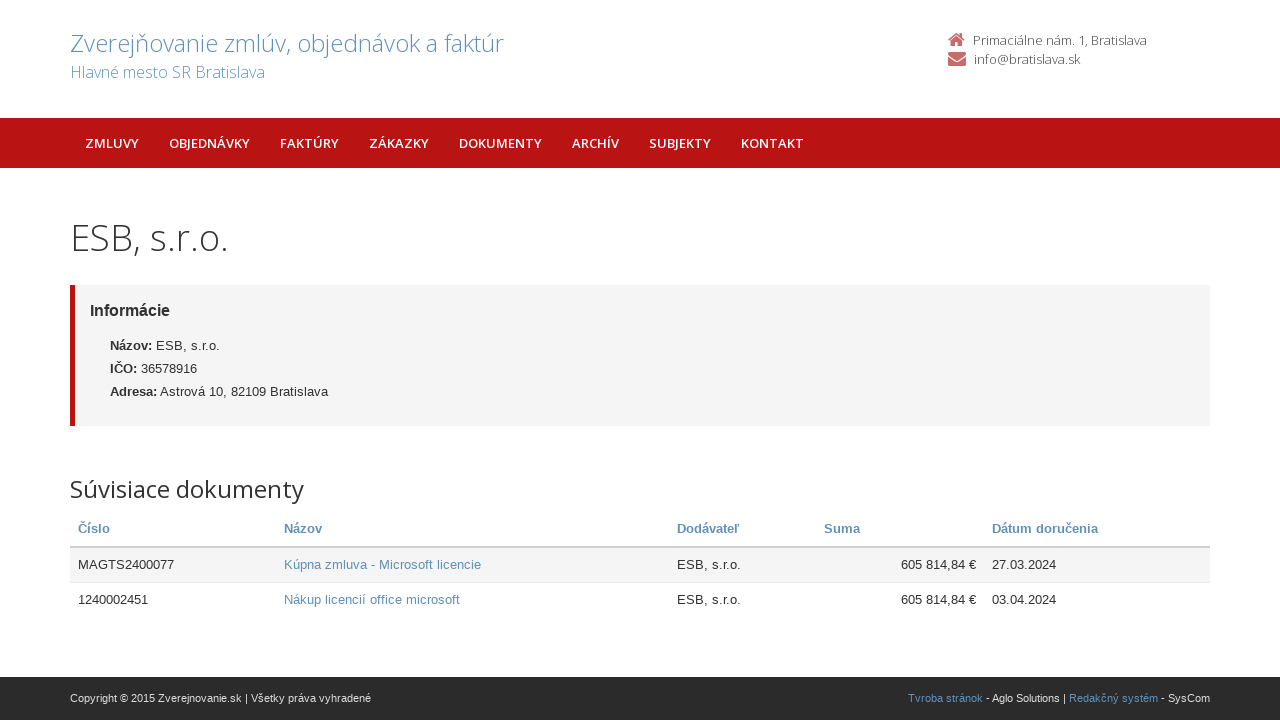

--- FILE ---
content_type: text/html; charset=UTF-8
request_url: https://zverejnovanie.bratislava.sk/bratislava/subjekty/36578916/?order=19
body_size: 2441
content:
<!DOCTYPE html>
<!--[if lt IE 7 ]><html class="ie ie6 no-js" lang="sk"> <![endif]-->
<!--[if IE 7 ]><html class="ie ie7 no-js" lang="sk"> <![endif]-->
<!--[if IE 8 ]><html class="ie ie8 no-js" lang="sk"> <![endif]-->
<!--[if IE 9 ]><html class="ie ie9 no-js" lang="sk"> <![endif]-->
<!--[if (gte IE 10)|!(IE)]><!--><html class="no-js" lang="sk"> <!--<![endif]-->
<head>
<meta charset="utf-8" />
<meta name="generator" content="SysCom Content Management System (www.syscom.sk)" />
<meta name="viewport" content="width=device-width, initial-scale=1, maximum-scale=1" />
<link href="/include/plugins/bootstrap/css/bootstrap.min.css" type="text/css" rel="stylesheet" />
<link href="/include/plugins/font-awesome/css/font-awesome.min.css" type="text/css" rel="stylesheet" />
<link href="/include/styles.css" type="text/css" rel="stylesheet" />
<link href="/include/forms.css" type="text/css" rel="stylesheet" />
<link href="/include/custom.css" type="text/css" rel="stylesheet" />
<link href="/include/cols.css" type="text/css" rel="stylesheet" />
<link href="/include/datepicker/datepicker.css" type="text/css" rel="stylesheet" />
<link href="/include/themes/bratislava/style.css" type="text/css" rel="stylesheet" />
<title>ESB, s.r.o. | Zverejňovanie</title>
<link href='//fonts.googleapis.com/css?family=Open+Sans:300,400,600,700&subset=latin,latin-ext' rel='stylesheet' type='text/css'>     
<!--[if lt IE 9]>
      <script src="//oss.maxcdn.com/libs/html5shiv/3.7.0/html5shiv.js"></script>
      <script src="//oss.maxcdn.com/libs/respond.js/1.4.2/respond.min.js"></script>
    <![endif]-->
<script type="text/javascript" src="/include/plugins/jquery-1.10.2.min.js"></script>
<script type="text/javascript" src="/include/plugins/jquery-migrate-1.2.1.min.js"></script>
<script type="text/javascript" src="/include/plugins/bootstrap/js/bootstrap.min.js"></script>
<script type="text/javascript" src="/include/plugins/bootstrap-hover-dropdown.min.js"></script>
<script type="text/javascript" src="/include/plugins/back-to-top.js"></script>
<script type="text/javascript" src="/include/plugins/jquery-placeholder/jquery.placeholder.js"></script>
<script type="text/javascript" src="/include/plugins/jflickrfeed/jflickrfeed.min.js"></script>
<script type="text/javascript" src="/include/scripts.js"></script>
<script type="text/javascript" src="/include/main.js"></script>
<script type="text/javascript" src="/include/datepicker/jquery.ui.core.js"></script>
<script type="text/javascript" src="/include/datepicker/jquery.ui.datepicker.js"></script>
<script type="text/javascript" src="/libs/js/zmluva_auto.js"></script>
<script type="text/javascript">
$(document).ready(function(){
if (history.length > 0) {
  $('.butback a').bind('click',function(){history.back();});
} else {
  $('.butback').hide();
}

});
</script>
</head>
<body class="art-144647">
    <div class="wrapper">
        <!-- ******HEADER****** --> 
        <header class="header">
            <div class="header-main container">
                <h1 class="logo col-md-9 col-sm-9">
    <a href="/bratislava/">
        
        <span class="nazov pull-left">Zverejňovanie zmlúv, objednávok a faktúr <span class="inst">Hlavné mesto SR Bratislava<span></span>
        </span></span>
    </a>
    <br>
</h1>

<div class="info col-md-3 col-sm-3">
   <div class="contact pull-right">
        <p class="phone"><i class="fa fa-home"></i>Primaciálne nám. 1, Bratislava</p> 
        <p class="email"><i class="fa fa-envelope"></i><a href="/cdn-cgi/l/email-protection#90f9fef6ffd0f2e2f1e4f9e3fcf1e6f1bee3fb"><span class="__cf_email__" data-cfemail="d0b9beb6bf90b2a2b1a4b9a3bcb1a6b1fea3bb">[email&#160;protected]</span></a></p>
    </div><!--//contact-->
</div><!--//info-->
            </div><!--//header-main-->
        </header><!--//header-->
        
        <!-- ******NAV****** -->
        <nav class="main-nav" role="navigation">
            <div class="container">
                <div class="navbar-header">
                    <button class="navbar-toggle" type="button" data-toggle="collapse" data-target="#navbar-collapse">
                        <span class="sr-only">Toggle navigation</span>
                        <span class="icon-bar"></span>
                        <span class="icon-bar"></span>
                        <span class="icon-bar"></span>
                    </button><!--//nav-toggle-->
                </div><!--//navbar-header-->            
                <div class="navbar-collapse collapse" id="navbar-collapse">
                    <ul class="nav navbar-nav">
                        <li class="nav-item"><a href="/bratislava/zmluvy/" class="sel">Zmluvy</a></li><li class="nav-item"><a href="/bratislava/objednavky/" class="sel">Objednávky</a></li><li class="nav-item"><a href="/bratislava/faktury/" class="sel">Faktúry</a></li><li class="nav-item"><a href="/bratislava/zakazky/" class="sel">Zákazky</a></li><li class="nav-item"><a href="/bratislava/dokumenty/" class="sel">Dokumenty</a></li><li class="nav-item"><a href="/bratislava/archiv/" class="sel">Archív</a></li>
                        <li class="nav-item"><a href="/bratislava/subjekty/">Subjekty</a></li>
                        
                        <li class="nav-item"><a href="/bratislava/kontakt/">Kontakt</a></li>
                    </ul><!--//nav-->
                </div><!--//navabr-collapse-->
            </div><!--//container-->
        </nav><!--//main-nav-->
         <!-- ******CONTENT****** --> 
        <div class="content container">
            <div class="page-wrapper">
                               <div class="page-content">
                    <div class="row page-row">
                        <div class="courses-wrapper col-md-12">  
<h1>ESB, s.r.o.</h1><br />
<div class="row">
    <div class="col-xs-12">
        <div class="page-row box box-border">
            <span class="box-title">Informácie</span>
            <ul class="box-list list-unstyled">
                <li><strong>Názov:</strong> ESB, s.r.o.</li>
                <li><strong>IČO:</strong> 36578916</li>
                <li><strong>Adresa:</strong> Astrová 10, 82109 Bratislava</li>
            </ul>
        </div>
    </div>
</div>

<h2>Súvisiace dokumenty</h2>

<div class="col-1 col-3 col-7 col-9 col-12">
    <div class="table-responsive">

<table class="table table-striped table-responsive">
<thead>
   <tr>
    <th class="list-cislo"><a href="/bratislava/subjekty/36578916/?order=1">Číslo</a></th>
    <th class="list-predmet"><a href="/bratislava/subjekty/36578916/?order=25">Názov</a></th>     
    <th class="list-obs-nazov"><a href="/bratislava/subjekty/36578916/?order=13">Obstarávateľ</a></th>
    <th class="list-obs-ico"><a href="/bratislava/subjekty/36578916/?order=15">IČO Obs.</a></th>
    <th class="list-dod-nazov"><a href="/bratislava/subjekty/36578916/?order=17">Dodávateľ</a></th>
    <th class="list-dod-ico"><a href="/bratislava/subjekty/36578916/?order=20">IČO Dod.&nbsp;<i class="fa fa-caret-up"></i></a></th>
    <th class="list-kat"><a href="/bratislava/subjekty/36578916/?order=23">Kategória</a></th>
    <th class="list-suma"><a href="/bratislava/subjekty/36578916/?order=35">Suma</a></th>
    <th class="list-datum"><a href="/bratislava/subjekty/36578916/?order=27">Dátum doručenia</a></th>   
    <th class="list-datum-ucinnost"><a href="/bratislava/subjekty/36578916/?order=29">Dátum účinnosti</a></th>
    <th class="list-datum-plat-do"><a href="/bratislava/subjekty/36578916/?order=33">Dátum platnosti</a></th>
    <th class="list-datum-zver"><a href="/bratislava/subjekty/36578916/?order=49">Dátum zverejnenia</a></th>
    <th class="list-pod-meno"><a href="/bratislava/subjekty/36578916/?order=51">Dokument podpísal</a></th>
    <th class="list-pod-funkcia"><a href="/bratislava/subjekty/36578916/?order=53">Funkcia</a></th>
    <th class="list-typ"><a href="/bratislava/subjekty/36578916/?order=57">Typ</a></td>
   </tr>
</thead>
<tbody><tr>
    <td class="list-cislo">MAGTS2400077</td>
    <td class="list-predmet"><a href="/bratislava/zmluvy/magts2400077/" title="Zobraziť detail pre Kúpna zmluva - Microsoft licencie">Kúpna zmluva - Microsoft licencie</a></td>     
    <td class="list-obs-nazov">Hlavné mesto SR Bratislava</td>
    <td class="list-obs-ico">00603481</td>
    <td class="list-dod-nazov">ESB, s.r.o.</td>
    <td class="list-dod-ico">36578916</td>
    <td class="list-kat"></td>
    <td class="list-suma">605 814,84 €</td>
    <td class="list-datum">27.03.2024</td>   
    <td class="list-datum-ucinnost"></td>
    <td class="list-datum-plat-do">20.03.2024</td>
    <td class="list-datum-zver">28.03.2024</td>
    <td class="list-pod-meno"></td>
    <td class="list-pod-funkcia"></td>
    <td class="list-typ">Zmluva</td>
</tr><tr>
    <td class="list-cislo">1240002451</td>
    <td class="list-predmet"><a href="/bratislava/faktury/1240002451/" title="Zobraziť detail pre Nákup licencií office microsoft">Nákup licencií office microsoft</a></td>     
    <td class="list-obs-nazov">Hlavné mesto SR Bratislava</td>
    <td class="list-obs-ico">00603481</td>
    <td class="list-dod-nazov">ESB, s.r.o.</td>
    <td class="list-dod-ico">36578916</td>
    <td class="list-kat"></td>
    <td class="list-suma">605 814,84 €</td>
    <td class="list-datum">03.04.2024</td>   
    <td class="list-datum-ucinnost"></td>
    <td class="list-datum-plat-do"></td>
    <td class="list-datum-zver">02.05.2024</td>
    <td class="list-pod-meno"></td>
    <td class="list-pod-funkcia"></td>
    <td class="list-typ">Faktúra</td>
</tr></tbody>
</table>
</div>

</div>
</div>
</div><!--//page-row-->
                </div><!--//page-content-->
</div><!--//page--> 
        </div><!--//content-->
    </div><!--//wrapper-->
 <!-- ******FOOTER****** --> 
    <footer class="footer">
        <div class="bottom-bar">
            <div class="container">
                <div class="row">
                    <small class="copyright col-md-6 col-sm-12 col-xs-12">Copyright &copy; 2015 Zverejnovanie.sk | Všetky práva vyhradené</small>
                    <small class="createdby col-md-6 col-sm-12 col-xs-12 pull-right"><a href="https://www.aglo.sk/">Tvroba stránok</a> - Aglo Solutions | <a href="https://www.syscom.sk/">Redakčný systém</a> - SysCom</small>
                </div><!--//row-->
            </div><!--//container-->
        </div><!--//bottom-bar-->
    </footer><!--//footer-->
<script data-cfasync="false" src="/cdn-cgi/scripts/5c5dd728/cloudflare-static/email-decode.min.js"></script></html>
